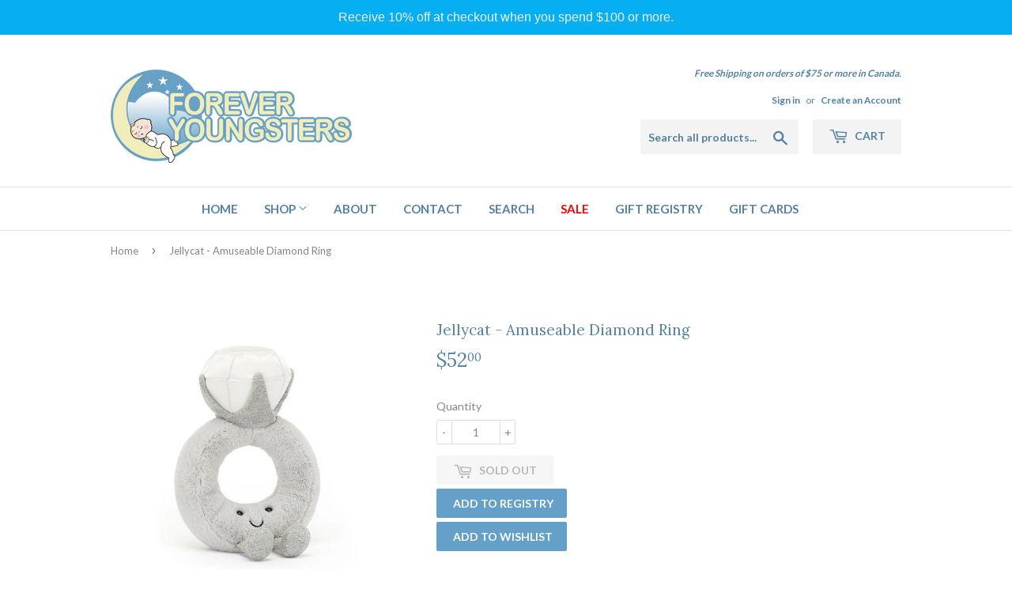

--- FILE ---
content_type: text/html; charset=utf-8
request_url: https://foreveryoungsters.ca/products/jellycat-amuseable-diamond-ring
body_size: 17046
content:
<!doctype html>
<!--[if lt IE 7]><html class="no-js lt-ie9 lt-ie8 lt-ie7" lang="en"> <![endif]-->
<!--[if IE 7]><html class="no-js lt-ie9 lt-ie8" lang="en"> <![endif]-->
<!--[if IE 8]><html class="no-js lt-ie9" lang="en"> <![endif]-->
<!--[if IE 9 ]><html class="ie9 no-js"> <![endif]-->
<!--[if (gt IE 9)|!(IE)]><!--> <html class="no-touch no-js"> <!--<![endif]-->
<head>

  <!-- Basic page needs ================================================== -->
  <meta charset="utf-8">
  <meta http-equiv="X-UA-Compatible" content="IE=edge,chrome=1">

  
  <link rel="shortcut icon" href="//foreveryoungsters.ca/cdn/shop/files/favicon_32x32.jpg?v=1613508293" type="image/png" />
  

  <!-- Title and description ================================================== -->
  <title>
  Jellycat - Amuseable Diamond Ring &ndash; Forever Youngsters
  </title>


  
    <meta name="description" content="With a satin soft diamond set in glitter jersey on a ring of velvet soft silver fur, Amuseable Diamond Ring is a solitaire ready to make a statement. SAFETY &amp;amp; CARE This item is not a toy. Complies with the European Directive for this product group. Recommended for 3 years + due to long strap. Hand wash only; do not">
  

  <!-- Product meta ================================================== -->
  
<meta property="og:site_name" content="Forever Youngsters">
<meta property="og:url" content="https://foreveryoungsters.ca/products/jellycat-amuseable-diamond-ring">
<meta property="og:title" content="Jellycat - Amuseable Diamond Ring">
<meta property="og:type" content="product">
<meta property="og:description" content="With a satin soft diamond set in glitter jersey on a ring of velvet soft silver fur, Amuseable Diamond Ring is a solitaire ready to make a statement. SAFETY &amp;amp; CARE This item is not a toy. Complies with the European Directive for this product group. Recommended for 3 years + due to long strap. Hand wash only; do not"><meta property="og:price:amount" content="52.00">
  <meta property="og:price:currency" content="CAD"><meta property="og:image" content="http://foreveryoungsters.ca/cdn/shop/files/image_dc89ed84-d993-43b9-a5c4-6ac47424424a_1024x1024.jpg?v=1685756754"><meta property="og:image" content="http://foreveryoungsters.ca/cdn/shop/files/image_169819e0-e7a6-456b-88b2-ff8a312b1e51_1024x1024.webp?v=1685756754"><meta property="og:image" content="http://foreveryoungsters.ca/cdn/shop/files/image_6563697d-923f-46aa-8d9a-1e7670b059ea_1024x1024.webp?v=1685756754">
<meta property="og:image:secure_url" content="https://foreveryoungsters.ca/cdn/shop/files/image_dc89ed84-d993-43b9-a5c4-6ac47424424a_1024x1024.jpg?v=1685756754"><meta property="og:image:secure_url" content="https://foreveryoungsters.ca/cdn/shop/files/image_169819e0-e7a6-456b-88b2-ff8a312b1e51_1024x1024.webp?v=1685756754"><meta property="og:image:secure_url" content="https://foreveryoungsters.ca/cdn/shop/files/image_6563697d-923f-46aa-8d9a-1e7670b059ea_1024x1024.webp?v=1685756754">



  <meta name="twitter:card" content="summary_large_image">
  <meta name="twitter:image" content="https://foreveryoungsters.ca/cdn/shop/files/image_dc89ed84-d993-43b9-a5c4-6ac47424424a_1024x1024.jpg?v=1685756754">
  <meta name="twitter:image:width" content="480">
  <meta name="twitter:image:height" content="480">

<meta name="twitter:title" content="Jellycat - Amuseable Diamond Ring">
<meta name="twitter:description" content="With a satin soft diamond set in glitter jersey on a ring of velvet soft silver fur, Amuseable Diamond Ring is a solitaire ready to make a statement. SAFETY &amp;amp; CARE This item is not a toy. Complies with the European Directive for this product group. Recommended for 3 years + due to long strap. Hand wash only; do not">


  <!-- Helpers ================================================== -->
  <link rel="canonical" href="https://foreveryoungsters.ca/products/jellycat-amuseable-diamond-ring">
  <meta name="viewport" content="width=device-width,initial-scale=1">

  <!-- CSS ================================================== -->
  <link href="//foreveryoungsters.ca/cdn/shop/t/3/assets/theme.scss.css?v=155283247202442845531745698806" rel="stylesheet" type="text/css" media="all" />
  
  
  
  <link href="//fonts.googleapis.com/css?family=Lato:400,700" rel="stylesheet" type="text/css" media="all" />


  
    
    
    <link href="//fonts.googleapis.com/css?family=Lora:400" rel="stylesheet" type="text/css" media="all" />
  


  



  <!-- Header hook for plugins ================================================== -->
  <script>window.performance && window.performance.mark && window.performance.mark('shopify.content_for_header.start');</script><meta name="google-site-verification" content="6xrH_HzHGdz3-9y00bSRifYToHnraJ52ZNeYIoB2GZY">
<meta id="shopify-digital-wallet" name="shopify-digital-wallet" content="/18555155/digital_wallets/dialog">
<meta name="shopify-checkout-api-token" content="1626feba0515e0e16f176baae511d677">
<meta id="in-context-paypal-metadata" data-shop-id="18555155" data-venmo-supported="false" data-environment="production" data-locale="en_US" data-paypal-v4="true" data-currency="CAD">
<link rel="alternate" type="application/json+oembed" href="https://foreveryoungsters.ca/products/jellycat-amuseable-diamond-ring.oembed">
<script async="async" src="/checkouts/internal/preloads.js?locale=en-CA"></script>
<link rel="preconnect" href="https://shop.app" crossorigin="anonymous">
<script async="async" src="https://shop.app/checkouts/internal/preloads.js?locale=en-CA&shop_id=18555155" crossorigin="anonymous"></script>
<script id="apple-pay-shop-capabilities" type="application/json">{"shopId":18555155,"countryCode":"CA","currencyCode":"CAD","merchantCapabilities":["supports3DS"],"merchantId":"gid:\/\/shopify\/Shop\/18555155","merchantName":"Forever Youngsters","requiredBillingContactFields":["postalAddress","email","phone"],"requiredShippingContactFields":["postalAddress","email","phone"],"shippingType":"shipping","supportedNetworks":["visa","masterCard","amex","discover","interac","jcb"],"total":{"type":"pending","label":"Forever Youngsters","amount":"1.00"},"shopifyPaymentsEnabled":true,"supportsSubscriptions":true}</script>
<script id="shopify-features" type="application/json">{"accessToken":"1626feba0515e0e16f176baae511d677","betas":["rich-media-storefront-analytics"],"domain":"foreveryoungsters.ca","predictiveSearch":true,"shopId":18555155,"locale":"en"}</script>
<script>var Shopify = Shopify || {};
Shopify.shop = "foreveryoungsters.myshopify.com";
Shopify.locale = "en";
Shopify.currency = {"active":"CAD","rate":"1.0"};
Shopify.country = "CA";
Shopify.theme = {"name":"supply","id":172571917,"schema_name":"Supply","schema_version":"2.0.5","theme_store_id":679,"role":"main"};
Shopify.theme.handle = "null";
Shopify.theme.style = {"id":null,"handle":null};
Shopify.cdnHost = "foreveryoungsters.ca/cdn";
Shopify.routes = Shopify.routes || {};
Shopify.routes.root = "/";</script>
<script type="module">!function(o){(o.Shopify=o.Shopify||{}).modules=!0}(window);</script>
<script>!function(o){function n(){var o=[];function n(){o.push(Array.prototype.slice.apply(arguments))}return n.q=o,n}var t=o.Shopify=o.Shopify||{};t.loadFeatures=n(),t.autoloadFeatures=n()}(window);</script>
<script>
  window.ShopifyPay = window.ShopifyPay || {};
  window.ShopifyPay.apiHost = "shop.app\/pay";
  window.ShopifyPay.redirectState = null;
</script>
<script id="shop-js-analytics" type="application/json">{"pageType":"product"}</script>
<script defer="defer" async type="module" src="//foreveryoungsters.ca/cdn/shopifycloud/shop-js/modules/v2/client.init-shop-cart-sync_BN7fPSNr.en.esm.js"></script>
<script defer="defer" async type="module" src="//foreveryoungsters.ca/cdn/shopifycloud/shop-js/modules/v2/chunk.common_Cbph3Kss.esm.js"></script>
<script defer="defer" async type="module" src="//foreveryoungsters.ca/cdn/shopifycloud/shop-js/modules/v2/chunk.modal_DKumMAJ1.esm.js"></script>
<script type="module">
  await import("//foreveryoungsters.ca/cdn/shopifycloud/shop-js/modules/v2/client.init-shop-cart-sync_BN7fPSNr.en.esm.js");
await import("//foreveryoungsters.ca/cdn/shopifycloud/shop-js/modules/v2/chunk.common_Cbph3Kss.esm.js");
await import("//foreveryoungsters.ca/cdn/shopifycloud/shop-js/modules/v2/chunk.modal_DKumMAJ1.esm.js");

  window.Shopify.SignInWithShop?.initShopCartSync?.({"fedCMEnabled":true,"windoidEnabled":true});

</script>
<script>
  window.Shopify = window.Shopify || {};
  if (!window.Shopify.featureAssets) window.Shopify.featureAssets = {};
  window.Shopify.featureAssets['shop-js'] = {"shop-cart-sync":["modules/v2/client.shop-cart-sync_CJVUk8Jm.en.esm.js","modules/v2/chunk.common_Cbph3Kss.esm.js","modules/v2/chunk.modal_DKumMAJ1.esm.js"],"init-fed-cm":["modules/v2/client.init-fed-cm_7Fvt41F4.en.esm.js","modules/v2/chunk.common_Cbph3Kss.esm.js","modules/v2/chunk.modal_DKumMAJ1.esm.js"],"init-shop-email-lookup-coordinator":["modules/v2/client.init-shop-email-lookup-coordinator_Cc088_bR.en.esm.js","modules/v2/chunk.common_Cbph3Kss.esm.js","modules/v2/chunk.modal_DKumMAJ1.esm.js"],"init-windoid":["modules/v2/client.init-windoid_hPopwJRj.en.esm.js","modules/v2/chunk.common_Cbph3Kss.esm.js","modules/v2/chunk.modal_DKumMAJ1.esm.js"],"shop-button":["modules/v2/client.shop-button_B0jaPSNF.en.esm.js","modules/v2/chunk.common_Cbph3Kss.esm.js","modules/v2/chunk.modal_DKumMAJ1.esm.js"],"shop-cash-offers":["modules/v2/client.shop-cash-offers_DPIskqss.en.esm.js","modules/v2/chunk.common_Cbph3Kss.esm.js","modules/v2/chunk.modal_DKumMAJ1.esm.js"],"shop-toast-manager":["modules/v2/client.shop-toast-manager_CK7RT69O.en.esm.js","modules/v2/chunk.common_Cbph3Kss.esm.js","modules/v2/chunk.modal_DKumMAJ1.esm.js"],"init-shop-cart-sync":["modules/v2/client.init-shop-cart-sync_BN7fPSNr.en.esm.js","modules/v2/chunk.common_Cbph3Kss.esm.js","modules/v2/chunk.modal_DKumMAJ1.esm.js"],"init-customer-accounts-sign-up":["modules/v2/client.init-customer-accounts-sign-up_CfPf4CXf.en.esm.js","modules/v2/client.shop-login-button_DeIztwXF.en.esm.js","modules/v2/chunk.common_Cbph3Kss.esm.js","modules/v2/chunk.modal_DKumMAJ1.esm.js"],"pay-button":["modules/v2/client.pay-button_CgIwFSYN.en.esm.js","modules/v2/chunk.common_Cbph3Kss.esm.js","modules/v2/chunk.modal_DKumMAJ1.esm.js"],"init-customer-accounts":["modules/v2/client.init-customer-accounts_DQ3x16JI.en.esm.js","modules/v2/client.shop-login-button_DeIztwXF.en.esm.js","modules/v2/chunk.common_Cbph3Kss.esm.js","modules/v2/chunk.modal_DKumMAJ1.esm.js"],"avatar":["modules/v2/client.avatar_BTnouDA3.en.esm.js"],"init-shop-for-new-customer-accounts":["modules/v2/client.init-shop-for-new-customer-accounts_CsZy_esa.en.esm.js","modules/v2/client.shop-login-button_DeIztwXF.en.esm.js","modules/v2/chunk.common_Cbph3Kss.esm.js","modules/v2/chunk.modal_DKumMAJ1.esm.js"],"shop-follow-button":["modules/v2/client.shop-follow-button_BRMJjgGd.en.esm.js","modules/v2/chunk.common_Cbph3Kss.esm.js","modules/v2/chunk.modal_DKumMAJ1.esm.js"],"checkout-modal":["modules/v2/client.checkout-modal_B9Drz_yf.en.esm.js","modules/v2/chunk.common_Cbph3Kss.esm.js","modules/v2/chunk.modal_DKumMAJ1.esm.js"],"shop-login-button":["modules/v2/client.shop-login-button_DeIztwXF.en.esm.js","modules/v2/chunk.common_Cbph3Kss.esm.js","modules/v2/chunk.modal_DKumMAJ1.esm.js"],"lead-capture":["modules/v2/client.lead-capture_DXYzFM3R.en.esm.js","modules/v2/chunk.common_Cbph3Kss.esm.js","modules/v2/chunk.modal_DKumMAJ1.esm.js"],"shop-login":["modules/v2/client.shop-login_CA5pJqmO.en.esm.js","modules/v2/chunk.common_Cbph3Kss.esm.js","modules/v2/chunk.modal_DKumMAJ1.esm.js"],"payment-terms":["modules/v2/client.payment-terms_BxzfvcZJ.en.esm.js","modules/v2/chunk.common_Cbph3Kss.esm.js","modules/v2/chunk.modal_DKumMAJ1.esm.js"]};
</script>
<script>(function() {
  var isLoaded = false;
  function asyncLoad() {
    if (isLoaded) return;
    isLoaded = true;
    var urls = ["https:\/\/a.mailmunch.co\/widgets\/site-716202-62a3f9ea1580182d38dddb8ecb58b66918976376.js?shop=foreveryoungsters.myshopify.com","https:\/\/cdn.hextom.com\/js\/quickannouncementbar.js?shop=foreveryoungsters.myshopify.com"];
    for (var i = 0; i < urls.length; i++) {
      var s = document.createElement('script');
      s.type = 'text/javascript';
      s.async = true;
      s.src = urls[i];
      var x = document.getElementsByTagName('script')[0];
      x.parentNode.insertBefore(s, x);
    }
  };
  if(window.attachEvent) {
    window.attachEvent('onload', asyncLoad);
  } else {
    window.addEventListener('load', asyncLoad, false);
  }
})();</script>
<script id="__st">var __st={"a":18555155,"offset":-18000,"reqid":"7cfaccea-e303-428d-9a5e-c4c045a2f7f4-1769828780","pageurl":"foreveryoungsters.ca\/products\/jellycat-amuseable-diamond-ring","u":"e55f176ac45f","p":"product","rtyp":"product","rid":8032424952051};</script>
<script>window.ShopifyPaypalV4VisibilityTracking = true;</script>
<script id="captcha-bootstrap">!function(){'use strict';const t='contact',e='account',n='new_comment',o=[[t,t],['blogs',n],['comments',n],[t,'customer']],c=[[e,'customer_login'],[e,'guest_login'],[e,'recover_customer_password'],[e,'create_customer']],r=t=>t.map((([t,e])=>`form[action*='/${t}']:not([data-nocaptcha='true']) input[name='form_type'][value='${e}']`)).join(','),a=t=>()=>t?[...document.querySelectorAll(t)].map((t=>t.form)):[];function s(){const t=[...o],e=r(t);return a(e)}const i='password',u='form_key',d=['recaptcha-v3-token','g-recaptcha-response','h-captcha-response',i],f=()=>{try{return window.sessionStorage}catch{return}},m='__shopify_v',_=t=>t.elements[u];function p(t,e,n=!1){try{const o=window.sessionStorage,c=JSON.parse(o.getItem(e)),{data:r}=function(t){const{data:e,action:n}=t;return t[m]||n?{data:e,action:n}:{data:t,action:n}}(c);for(const[e,n]of Object.entries(r))t.elements[e]&&(t.elements[e].value=n);n&&o.removeItem(e)}catch(o){console.error('form repopulation failed',{error:o})}}const l='form_type',E='cptcha';function T(t){t.dataset[E]=!0}const w=window,h=w.document,L='Shopify',v='ce_forms',y='captcha';let A=!1;((t,e)=>{const n=(g='f06e6c50-85a8-45c8-87d0-21a2b65856fe',I='https://cdn.shopify.com/shopifycloud/storefront-forms-hcaptcha/ce_storefront_forms_captcha_hcaptcha.v1.5.2.iife.js',D={infoText:'Protected by hCaptcha',privacyText:'Privacy',termsText:'Terms'},(t,e,n)=>{const o=w[L][v],c=o.bindForm;if(c)return c(t,g,e,D).then(n);var r;o.q.push([[t,g,e,D],n]),r=I,A||(h.body.append(Object.assign(h.createElement('script'),{id:'captcha-provider',async:!0,src:r})),A=!0)});var g,I,D;w[L]=w[L]||{},w[L][v]=w[L][v]||{},w[L][v].q=[],w[L][y]=w[L][y]||{},w[L][y].protect=function(t,e){n(t,void 0,e),T(t)},Object.freeze(w[L][y]),function(t,e,n,w,h,L){const[v,y,A,g]=function(t,e,n){const i=e?o:[],u=t?c:[],d=[...i,...u],f=r(d),m=r(i),_=r(d.filter((([t,e])=>n.includes(e))));return[a(f),a(m),a(_),s()]}(w,h,L),I=t=>{const e=t.target;return e instanceof HTMLFormElement?e:e&&e.form},D=t=>v().includes(t);t.addEventListener('submit',(t=>{const e=I(t);if(!e)return;const n=D(e)&&!e.dataset.hcaptchaBound&&!e.dataset.recaptchaBound,o=_(e),c=g().includes(e)&&(!o||!o.value);(n||c)&&t.preventDefault(),c&&!n&&(function(t){try{if(!f())return;!function(t){const e=f();if(!e)return;const n=_(t);if(!n)return;const o=n.value;o&&e.removeItem(o)}(t);const e=Array.from(Array(32),(()=>Math.random().toString(36)[2])).join('');!function(t,e){_(t)||t.append(Object.assign(document.createElement('input'),{type:'hidden',name:u})),t.elements[u].value=e}(t,e),function(t,e){const n=f();if(!n)return;const o=[...t.querySelectorAll(`input[type='${i}']`)].map((({name:t})=>t)),c=[...d,...o],r={};for(const[a,s]of new FormData(t).entries())c.includes(a)||(r[a]=s);n.setItem(e,JSON.stringify({[m]:1,action:t.action,data:r}))}(t,e)}catch(e){console.error('failed to persist form',e)}}(e),e.submit())}));const S=(t,e)=>{t&&!t.dataset[E]&&(n(t,e.some((e=>e===t))),T(t))};for(const o of['focusin','change'])t.addEventListener(o,(t=>{const e=I(t);D(e)&&S(e,y())}));const B=e.get('form_key'),M=e.get(l),P=B&&M;t.addEventListener('DOMContentLoaded',(()=>{const t=y();if(P)for(const e of t)e.elements[l].value===M&&p(e,B);[...new Set([...A(),...v().filter((t=>'true'===t.dataset.shopifyCaptcha))])].forEach((e=>S(e,t)))}))}(h,new URLSearchParams(w.location.search),n,t,e,['guest_login'])})(!0,!0)}();</script>
<script integrity="sha256-4kQ18oKyAcykRKYeNunJcIwy7WH5gtpwJnB7kiuLZ1E=" data-source-attribution="shopify.loadfeatures" defer="defer" src="//foreveryoungsters.ca/cdn/shopifycloud/storefront/assets/storefront/load_feature-a0a9edcb.js" crossorigin="anonymous"></script>
<script crossorigin="anonymous" defer="defer" src="//foreveryoungsters.ca/cdn/shopifycloud/storefront/assets/shopify_pay/storefront-65b4c6d7.js?v=20250812"></script>
<script data-source-attribution="shopify.dynamic_checkout.dynamic.init">var Shopify=Shopify||{};Shopify.PaymentButton=Shopify.PaymentButton||{isStorefrontPortableWallets:!0,init:function(){window.Shopify.PaymentButton.init=function(){};var t=document.createElement("script");t.src="https://foreveryoungsters.ca/cdn/shopifycloud/portable-wallets/latest/portable-wallets.en.js",t.type="module",document.head.appendChild(t)}};
</script>
<script data-source-attribution="shopify.dynamic_checkout.buyer_consent">
  function portableWalletsHideBuyerConsent(e){var t=document.getElementById("shopify-buyer-consent"),n=document.getElementById("shopify-subscription-policy-button");t&&n&&(t.classList.add("hidden"),t.setAttribute("aria-hidden","true"),n.removeEventListener("click",e))}function portableWalletsShowBuyerConsent(e){var t=document.getElementById("shopify-buyer-consent"),n=document.getElementById("shopify-subscription-policy-button");t&&n&&(t.classList.remove("hidden"),t.removeAttribute("aria-hidden"),n.addEventListener("click",e))}window.Shopify?.PaymentButton&&(window.Shopify.PaymentButton.hideBuyerConsent=portableWalletsHideBuyerConsent,window.Shopify.PaymentButton.showBuyerConsent=portableWalletsShowBuyerConsent);
</script>
<script data-source-attribution="shopify.dynamic_checkout.cart.bootstrap">document.addEventListener("DOMContentLoaded",(function(){function t(){return document.querySelector("shopify-accelerated-checkout-cart, shopify-accelerated-checkout")}if(t())Shopify.PaymentButton.init();else{new MutationObserver((function(e,n){t()&&(Shopify.PaymentButton.init(),n.disconnect())})).observe(document.body,{childList:!0,subtree:!0})}}));
</script>
<link id="shopify-accelerated-checkout-styles" rel="stylesheet" media="screen" href="https://foreveryoungsters.ca/cdn/shopifycloud/portable-wallets/latest/accelerated-checkout-backwards-compat.css" crossorigin="anonymous">
<style id="shopify-accelerated-checkout-cart">
        #shopify-buyer-consent {
  margin-top: 1em;
  display: inline-block;
  width: 100%;
}

#shopify-buyer-consent.hidden {
  display: none;
}

#shopify-subscription-policy-button {
  background: none;
  border: none;
  padding: 0;
  text-decoration: underline;
  font-size: inherit;
  cursor: pointer;
}

#shopify-subscription-policy-button::before {
  box-shadow: none;
}

      </style>

<script>window.performance && window.performance.mark && window.performance.mark('shopify.content_for_header.end');</script>

  

<!--[if lt IE 9]>
<script src="//cdnjs.cloudflare.com/ajax/libs/html5shiv/3.7.2/html5shiv.min.js" type="text/javascript"></script>
<script src="//foreveryoungsters.ca/cdn/shop/t/3/assets/respond.min.js?v=903" type="text/javascript"></script>
<link href="//foreveryoungsters.ca/cdn/shop/t/3/assets/respond-proxy.html" id="respond-proxy" rel="respond-proxy" />
<link href="//foreveryoungsters.ca/search?q=751c3c79591d812151b346c8de0f03b7" id="respond-redirect" rel="respond-redirect" />
<script src="//foreveryoungsters.ca/search?q=751c3c79591d812151b346c8de0f03b7" type="text/javascript"></script>
<![endif]-->
<!--[if (lte IE 9) ]><script src="//foreveryoungsters.ca/cdn/shop/t/3/assets/match-media.min.js?v=903" type="text/javascript"></script><![endif]-->


  
  

  <script src="//ajax.googleapis.com/ajax/libs/jquery/1.11.0/jquery.min.js" type="text/javascript"></script>


  <!--[if (gt IE 9)|!(IE)]><!--><script src="//foreveryoungsters.ca/cdn/shop/t/3/assets/vendor.js?v=77006336269012142731491509769" defer="defer"></script><!--<![endif]-->
  <!--[if lte IE 9]><script src="//foreveryoungsters.ca/cdn/shop/t/3/assets/vendor.js?v=77006336269012142731491509769"></script><![endif]-->

  <!--[if (gt IE 9)|!(IE)]><!--><script src="//foreveryoungsters.ca/cdn/shop/t/3/assets/theme.js?v=4407056546981983751491509771" defer="defer"></script><!--<![endif]-->
  <!--[if lte IE 9]><script src="//foreveryoungsters.ca/cdn/shop/t/3/assets/theme.js?v=4407056546981983751491509771"></script><![endif]-->


<link href="https://monorail-edge.shopifysvc.com" rel="dns-prefetch">
<script>(function(){if ("sendBeacon" in navigator && "performance" in window) {try {var session_token_from_headers = performance.getEntriesByType('navigation')[0].serverTiming.find(x => x.name == '_s').description;} catch {var session_token_from_headers = undefined;}var session_cookie_matches = document.cookie.match(/_shopify_s=([^;]*)/);var session_token_from_cookie = session_cookie_matches && session_cookie_matches.length === 2 ? session_cookie_matches[1] : "";var session_token = session_token_from_headers || session_token_from_cookie || "";function handle_abandonment_event(e) {var entries = performance.getEntries().filter(function(entry) {return /monorail-edge.shopifysvc.com/.test(entry.name);});if (!window.abandonment_tracked && entries.length === 0) {window.abandonment_tracked = true;var currentMs = Date.now();var navigation_start = performance.timing.navigationStart;var payload = {shop_id: 18555155,url: window.location.href,navigation_start,duration: currentMs - navigation_start,session_token,page_type: "product"};window.navigator.sendBeacon("https://monorail-edge.shopifysvc.com/v1/produce", JSON.stringify({schema_id: "online_store_buyer_site_abandonment/1.1",payload: payload,metadata: {event_created_at_ms: currentMs,event_sent_at_ms: currentMs}}));}}window.addEventListener('pagehide', handle_abandonment_event);}}());</script>
<script id="web-pixels-manager-setup">(function e(e,d,r,n,o){if(void 0===o&&(o={}),!Boolean(null===(a=null===(i=window.Shopify)||void 0===i?void 0:i.analytics)||void 0===a?void 0:a.replayQueue)){var i,a;window.Shopify=window.Shopify||{};var t=window.Shopify;t.analytics=t.analytics||{};var s=t.analytics;s.replayQueue=[],s.publish=function(e,d,r){return s.replayQueue.push([e,d,r]),!0};try{self.performance.mark("wpm:start")}catch(e){}var l=function(){var e={modern:/Edge?\/(1{2}[4-9]|1[2-9]\d|[2-9]\d{2}|\d{4,})\.\d+(\.\d+|)|Firefox\/(1{2}[4-9]|1[2-9]\d|[2-9]\d{2}|\d{4,})\.\d+(\.\d+|)|Chrom(ium|e)\/(9{2}|\d{3,})\.\d+(\.\d+|)|(Maci|X1{2}).+ Version\/(15\.\d+|(1[6-9]|[2-9]\d|\d{3,})\.\d+)([,.]\d+|)( \(\w+\)|)( Mobile\/\w+|) Safari\/|Chrome.+OPR\/(9{2}|\d{3,})\.\d+\.\d+|(CPU[ +]OS|iPhone[ +]OS|CPU[ +]iPhone|CPU IPhone OS|CPU iPad OS)[ +]+(15[._]\d+|(1[6-9]|[2-9]\d|\d{3,})[._]\d+)([._]\d+|)|Android:?[ /-](13[3-9]|1[4-9]\d|[2-9]\d{2}|\d{4,})(\.\d+|)(\.\d+|)|Android.+Firefox\/(13[5-9]|1[4-9]\d|[2-9]\d{2}|\d{4,})\.\d+(\.\d+|)|Android.+Chrom(ium|e)\/(13[3-9]|1[4-9]\d|[2-9]\d{2}|\d{4,})\.\d+(\.\d+|)|SamsungBrowser\/([2-9]\d|\d{3,})\.\d+/,legacy:/Edge?\/(1[6-9]|[2-9]\d|\d{3,})\.\d+(\.\d+|)|Firefox\/(5[4-9]|[6-9]\d|\d{3,})\.\d+(\.\d+|)|Chrom(ium|e)\/(5[1-9]|[6-9]\d|\d{3,})\.\d+(\.\d+|)([\d.]+$|.*Safari\/(?![\d.]+ Edge\/[\d.]+$))|(Maci|X1{2}).+ Version\/(10\.\d+|(1[1-9]|[2-9]\d|\d{3,})\.\d+)([,.]\d+|)( \(\w+\)|)( Mobile\/\w+|) Safari\/|Chrome.+OPR\/(3[89]|[4-9]\d|\d{3,})\.\d+\.\d+|(CPU[ +]OS|iPhone[ +]OS|CPU[ +]iPhone|CPU IPhone OS|CPU iPad OS)[ +]+(10[._]\d+|(1[1-9]|[2-9]\d|\d{3,})[._]\d+)([._]\d+|)|Android:?[ /-](13[3-9]|1[4-9]\d|[2-9]\d{2}|\d{4,})(\.\d+|)(\.\d+|)|Mobile Safari.+OPR\/([89]\d|\d{3,})\.\d+\.\d+|Android.+Firefox\/(13[5-9]|1[4-9]\d|[2-9]\d{2}|\d{4,})\.\d+(\.\d+|)|Android.+Chrom(ium|e)\/(13[3-9]|1[4-9]\d|[2-9]\d{2}|\d{4,})\.\d+(\.\d+|)|Android.+(UC? ?Browser|UCWEB|U3)[ /]?(15\.([5-9]|\d{2,})|(1[6-9]|[2-9]\d|\d{3,})\.\d+)\.\d+|SamsungBrowser\/(5\.\d+|([6-9]|\d{2,})\.\d+)|Android.+MQ{2}Browser\/(14(\.(9|\d{2,})|)|(1[5-9]|[2-9]\d|\d{3,})(\.\d+|))(\.\d+|)|K[Aa][Ii]OS\/(3\.\d+|([4-9]|\d{2,})\.\d+)(\.\d+|)/},d=e.modern,r=e.legacy,n=navigator.userAgent;return n.match(d)?"modern":n.match(r)?"legacy":"unknown"}(),u="modern"===l?"modern":"legacy",c=(null!=n?n:{modern:"",legacy:""})[u],f=function(e){return[e.baseUrl,"/wpm","/b",e.hashVersion,"modern"===e.buildTarget?"m":"l",".js"].join("")}({baseUrl:d,hashVersion:r,buildTarget:u}),m=function(e){var d=e.version,r=e.bundleTarget,n=e.surface,o=e.pageUrl,i=e.monorailEndpoint;return{emit:function(e){var a=e.status,t=e.errorMsg,s=(new Date).getTime(),l=JSON.stringify({metadata:{event_sent_at_ms:s},events:[{schema_id:"web_pixels_manager_load/3.1",payload:{version:d,bundle_target:r,page_url:o,status:a,surface:n,error_msg:t},metadata:{event_created_at_ms:s}}]});if(!i)return console&&console.warn&&console.warn("[Web Pixels Manager] No Monorail endpoint provided, skipping logging."),!1;try{return self.navigator.sendBeacon.bind(self.navigator)(i,l)}catch(e){}var u=new XMLHttpRequest;try{return u.open("POST",i,!0),u.setRequestHeader("Content-Type","text/plain"),u.send(l),!0}catch(e){return console&&console.warn&&console.warn("[Web Pixels Manager] Got an unhandled error while logging to Monorail."),!1}}}}({version:r,bundleTarget:l,surface:e.surface,pageUrl:self.location.href,monorailEndpoint:e.monorailEndpoint});try{o.browserTarget=l,function(e){var d=e.src,r=e.async,n=void 0===r||r,o=e.onload,i=e.onerror,a=e.sri,t=e.scriptDataAttributes,s=void 0===t?{}:t,l=document.createElement("script"),u=document.querySelector("head"),c=document.querySelector("body");if(l.async=n,l.src=d,a&&(l.integrity=a,l.crossOrigin="anonymous"),s)for(var f in s)if(Object.prototype.hasOwnProperty.call(s,f))try{l.dataset[f]=s[f]}catch(e){}if(o&&l.addEventListener("load",o),i&&l.addEventListener("error",i),u)u.appendChild(l);else{if(!c)throw new Error("Did not find a head or body element to append the script");c.appendChild(l)}}({src:f,async:!0,onload:function(){if(!function(){var e,d;return Boolean(null===(d=null===(e=window.Shopify)||void 0===e?void 0:e.analytics)||void 0===d?void 0:d.initialized)}()){var d=window.webPixelsManager.init(e)||void 0;if(d){var r=window.Shopify.analytics;r.replayQueue.forEach((function(e){var r=e[0],n=e[1],o=e[2];d.publishCustomEvent(r,n,o)})),r.replayQueue=[],r.publish=d.publishCustomEvent,r.visitor=d.visitor,r.initialized=!0}}},onerror:function(){return m.emit({status:"failed",errorMsg:"".concat(f," has failed to load")})},sri:function(e){var d=/^sha384-[A-Za-z0-9+/=]+$/;return"string"==typeof e&&d.test(e)}(c)?c:"",scriptDataAttributes:o}),m.emit({status:"loading"})}catch(e){m.emit({status:"failed",errorMsg:(null==e?void 0:e.message)||"Unknown error"})}}})({shopId: 18555155,storefrontBaseUrl: "https://foreveryoungsters.ca",extensionsBaseUrl: "https://extensions.shopifycdn.com/cdn/shopifycloud/web-pixels-manager",monorailEndpoint: "https://monorail-edge.shopifysvc.com/unstable/produce_batch",surface: "storefront-renderer",enabledBetaFlags: ["2dca8a86"],webPixelsConfigList: [{"id":"1780187379","configuration":"{\"endpoint\":\"https:\\\/\\\/api.parcelpanel.com\",\"debugMode\":\"false\"}","eventPayloadVersion":"v1","runtimeContext":"STRICT","scriptVersion":"f2b9a7bfa08fd9028733e48bf62dd9f1","type":"APP","apiClientId":2681387,"privacyPurposes":["ANALYTICS"],"dataSharingAdjustments":{"protectedCustomerApprovalScopes":["read_customer_address","read_customer_email","read_customer_name","read_customer_personal_data","read_customer_phone"]}},{"id":"578453747","configuration":"{\"config\":\"{\\\"pixel_id\\\":\\\"AW-631052229\\\",\\\"target_country\\\":\\\"CA\\\",\\\"gtag_events\\\":[{\\\"type\\\":\\\"page_view\\\",\\\"action_label\\\":\\\"AW-631052229\\\/F6q7CKyM89ABEMWv9KwC\\\"},{\\\"type\\\":\\\"purchase\\\",\\\"action_label\\\":\\\"AW-631052229\\\/mNVSCK-M89ABEMWv9KwC\\\"},{\\\"type\\\":\\\"view_item\\\",\\\"action_label\\\":\\\"AW-631052229\\\/zcFKCKqN89ABEMWv9KwC\\\"},{\\\"type\\\":\\\"add_to_cart\\\",\\\"action_label\\\":\\\"AW-631052229\\\/kMJqCK2N89ABEMWv9KwC\\\"},{\\\"type\\\":\\\"begin_checkout\\\",\\\"action_label\\\":\\\"AW-631052229\\\/ONS8CLCN89ABEMWv9KwC\\\"},{\\\"type\\\":\\\"search\\\",\\\"action_label\\\":\\\"AW-631052229\\\/cMDoCLON89ABEMWv9KwC\\\"},{\\\"type\\\":\\\"add_payment_info\\\",\\\"action_label\\\":\\\"AW-631052229\\\/WMRFCLaN89ABEMWv9KwC\\\"}],\\\"enable_monitoring_mode\\\":false}\"}","eventPayloadVersion":"v1","runtimeContext":"OPEN","scriptVersion":"b2a88bafab3e21179ed38636efcd8a93","type":"APP","apiClientId":1780363,"privacyPurposes":[],"dataSharingAdjustments":{"protectedCustomerApprovalScopes":["read_customer_address","read_customer_email","read_customer_name","read_customer_personal_data","read_customer_phone"]}},{"id":"109215987","configuration":"{\"tagID\":\"2614085611805\"}","eventPayloadVersion":"v1","runtimeContext":"STRICT","scriptVersion":"18031546ee651571ed29edbe71a3550b","type":"APP","apiClientId":3009811,"privacyPurposes":["ANALYTICS","MARKETING","SALE_OF_DATA"],"dataSharingAdjustments":{"protectedCustomerApprovalScopes":["read_customer_address","read_customer_email","read_customer_name","read_customer_personal_data","read_customer_phone"]}},{"id":"shopify-app-pixel","configuration":"{}","eventPayloadVersion":"v1","runtimeContext":"STRICT","scriptVersion":"0450","apiClientId":"shopify-pixel","type":"APP","privacyPurposes":["ANALYTICS","MARKETING"]},{"id":"shopify-custom-pixel","eventPayloadVersion":"v1","runtimeContext":"LAX","scriptVersion":"0450","apiClientId":"shopify-pixel","type":"CUSTOM","privacyPurposes":["ANALYTICS","MARKETING"]}],isMerchantRequest: false,initData: {"shop":{"name":"Forever Youngsters","paymentSettings":{"currencyCode":"CAD"},"myshopifyDomain":"foreveryoungsters.myshopify.com","countryCode":"CA","storefrontUrl":"https:\/\/foreveryoungsters.ca"},"customer":null,"cart":null,"checkout":null,"productVariants":[{"price":{"amount":52.0,"currencyCode":"CAD"},"product":{"title":"Jellycat - Amuseable Diamond Ring","vendor":"Jellycat","id":"8032424952051","untranslatedTitle":"Jellycat - Amuseable Diamond Ring","url":"\/products\/jellycat-amuseable-diamond-ring","type":""},"id":"43794049237235","image":{"src":"\/\/foreveryoungsters.ca\/cdn\/shop\/files\/image_dc89ed84-d993-43b9-a5c4-6ac47424424a.jpg?v=1685756754"},"sku":null,"title":"Default Title","untranslatedTitle":"Default Title"}],"purchasingCompany":null},},"https://foreveryoungsters.ca/cdn","1d2a099fw23dfb22ep557258f5m7a2edbae",{"modern":"","legacy":""},{"shopId":"18555155","storefrontBaseUrl":"https:\/\/foreveryoungsters.ca","extensionBaseUrl":"https:\/\/extensions.shopifycdn.com\/cdn\/shopifycloud\/web-pixels-manager","surface":"storefront-renderer","enabledBetaFlags":"[\"2dca8a86\"]","isMerchantRequest":"false","hashVersion":"1d2a099fw23dfb22ep557258f5m7a2edbae","publish":"custom","events":"[[\"page_viewed\",{}],[\"product_viewed\",{\"productVariant\":{\"price\":{\"amount\":52.0,\"currencyCode\":\"CAD\"},\"product\":{\"title\":\"Jellycat - Amuseable Diamond Ring\",\"vendor\":\"Jellycat\",\"id\":\"8032424952051\",\"untranslatedTitle\":\"Jellycat - Amuseable Diamond Ring\",\"url\":\"\/products\/jellycat-amuseable-diamond-ring\",\"type\":\"\"},\"id\":\"43794049237235\",\"image\":{\"src\":\"\/\/foreveryoungsters.ca\/cdn\/shop\/files\/image_dc89ed84-d993-43b9-a5c4-6ac47424424a.jpg?v=1685756754\"},\"sku\":null,\"title\":\"Default Title\",\"untranslatedTitle\":\"Default Title\"}}]]"});</script><script>
  window.ShopifyAnalytics = window.ShopifyAnalytics || {};
  window.ShopifyAnalytics.meta = window.ShopifyAnalytics.meta || {};
  window.ShopifyAnalytics.meta.currency = 'CAD';
  var meta = {"product":{"id":8032424952051,"gid":"gid:\/\/shopify\/Product\/8032424952051","vendor":"Jellycat","type":"","handle":"jellycat-amuseable-diamond-ring","variants":[{"id":43794049237235,"price":5200,"name":"Jellycat - Amuseable Diamond Ring","public_title":null,"sku":null}],"remote":false},"page":{"pageType":"product","resourceType":"product","resourceId":8032424952051,"requestId":"7cfaccea-e303-428d-9a5e-c4c045a2f7f4-1769828780"}};
  for (var attr in meta) {
    window.ShopifyAnalytics.meta[attr] = meta[attr];
  }
</script>
<script class="analytics">
  (function () {
    var customDocumentWrite = function(content) {
      var jquery = null;

      if (window.jQuery) {
        jquery = window.jQuery;
      } else if (window.Checkout && window.Checkout.$) {
        jquery = window.Checkout.$;
      }

      if (jquery) {
        jquery('body').append(content);
      }
    };

    var hasLoggedConversion = function(token) {
      if (token) {
        return document.cookie.indexOf('loggedConversion=' + token) !== -1;
      }
      return false;
    }

    var setCookieIfConversion = function(token) {
      if (token) {
        var twoMonthsFromNow = new Date(Date.now());
        twoMonthsFromNow.setMonth(twoMonthsFromNow.getMonth() + 2);

        document.cookie = 'loggedConversion=' + token + '; expires=' + twoMonthsFromNow;
      }
    }

    var trekkie = window.ShopifyAnalytics.lib = window.trekkie = window.trekkie || [];
    if (trekkie.integrations) {
      return;
    }
    trekkie.methods = [
      'identify',
      'page',
      'ready',
      'track',
      'trackForm',
      'trackLink'
    ];
    trekkie.factory = function(method) {
      return function() {
        var args = Array.prototype.slice.call(arguments);
        args.unshift(method);
        trekkie.push(args);
        return trekkie;
      };
    };
    for (var i = 0; i < trekkie.methods.length; i++) {
      var key = trekkie.methods[i];
      trekkie[key] = trekkie.factory(key);
    }
    trekkie.load = function(config) {
      trekkie.config = config || {};
      trekkie.config.initialDocumentCookie = document.cookie;
      var first = document.getElementsByTagName('script')[0];
      var script = document.createElement('script');
      script.type = 'text/javascript';
      script.onerror = function(e) {
        var scriptFallback = document.createElement('script');
        scriptFallback.type = 'text/javascript';
        scriptFallback.onerror = function(error) {
                var Monorail = {
      produce: function produce(monorailDomain, schemaId, payload) {
        var currentMs = new Date().getTime();
        var event = {
          schema_id: schemaId,
          payload: payload,
          metadata: {
            event_created_at_ms: currentMs,
            event_sent_at_ms: currentMs
          }
        };
        return Monorail.sendRequest("https://" + monorailDomain + "/v1/produce", JSON.stringify(event));
      },
      sendRequest: function sendRequest(endpointUrl, payload) {
        // Try the sendBeacon API
        if (window && window.navigator && typeof window.navigator.sendBeacon === 'function' && typeof window.Blob === 'function' && !Monorail.isIos12()) {
          var blobData = new window.Blob([payload], {
            type: 'text/plain'
          });

          if (window.navigator.sendBeacon(endpointUrl, blobData)) {
            return true;
          } // sendBeacon was not successful

        } // XHR beacon

        var xhr = new XMLHttpRequest();

        try {
          xhr.open('POST', endpointUrl);
          xhr.setRequestHeader('Content-Type', 'text/plain');
          xhr.send(payload);
        } catch (e) {
          console.log(e);
        }

        return false;
      },
      isIos12: function isIos12() {
        return window.navigator.userAgent.lastIndexOf('iPhone; CPU iPhone OS 12_') !== -1 || window.navigator.userAgent.lastIndexOf('iPad; CPU OS 12_') !== -1;
      }
    };
    Monorail.produce('monorail-edge.shopifysvc.com',
      'trekkie_storefront_load_errors/1.1',
      {shop_id: 18555155,
      theme_id: 172571917,
      app_name: "storefront",
      context_url: window.location.href,
      source_url: "//foreveryoungsters.ca/cdn/s/trekkie.storefront.c59ea00e0474b293ae6629561379568a2d7c4bba.min.js"});

        };
        scriptFallback.async = true;
        scriptFallback.src = '//foreveryoungsters.ca/cdn/s/trekkie.storefront.c59ea00e0474b293ae6629561379568a2d7c4bba.min.js';
        first.parentNode.insertBefore(scriptFallback, first);
      };
      script.async = true;
      script.src = '//foreveryoungsters.ca/cdn/s/trekkie.storefront.c59ea00e0474b293ae6629561379568a2d7c4bba.min.js';
      first.parentNode.insertBefore(script, first);
    };
    trekkie.load(
      {"Trekkie":{"appName":"storefront","development":false,"defaultAttributes":{"shopId":18555155,"isMerchantRequest":null,"themeId":172571917,"themeCityHash":"10906184869237733482","contentLanguage":"en","currency":"CAD","eventMetadataId":"f4ebb439-0951-4376-a573-2122985d7f35"},"isServerSideCookieWritingEnabled":true,"monorailRegion":"shop_domain","enabledBetaFlags":["65f19447","b5387b81"]},"Session Attribution":{},"S2S":{"facebookCapiEnabled":false,"source":"trekkie-storefront-renderer","apiClientId":580111}}
    );

    var loaded = false;
    trekkie.ready(function() {
      if (loaded) return;
      loaded = true;

      window.ShopifyAnalytics.lib = window.trekkie;

      var originalDocumentWrite = document.write;
      document.write = customDocumentWrite;
      try { window.ShopifyAnalytics.merchantGoogleAnalytics.call(this); } catch(error) {};
      document.write = originalDocumentWrite;

      window.ShopifyAnalytics.lib.page(null,{"pageType":"product","resourceType":"product","resourceId":8032424952051,"requestId":"7cfaccea-e303-428d-9a5e-c4c045a2f7f4-1769828780","shopifyEmitted":true});

      var match = window.location.pathname.match(/checkouts\/(.+)\/(thank_you|post_purchase)/)
      var token = match? match[1]: undefined;
      if (!hasLoggedConversion(token)) {
        setCookieIfConversion(token);
        window.ShopifyAnalytics.lib.track("Viewed Product",{"currency":"CAD","variantId":43794049237235,"productId":8032424952051,"productGid":"gid:\/\/shopify\/Product\/8032424952051","name":"Jellycat - Amuseable Diamond Ring","price":"52.00","sku":null,"brand":"Jellycat","variant":null,"category":"","nonInteraction":true,"remote":false},undefined,undefined,{"shopifyEmitted":true});
      window.ShopifyAnalytics.lib.track("monorail:\/\/trekkie_storefront_viewed_product\/1.1",{"currency":"CAD","variantId":43794049237235,"productId":8032424952051,"productGid":"gid:\/\/shopify\/Product\/8032424952051","name":"Jellycat - Amuseable Diamond Ring","price":"52.00","sku":null,"brand":"Jellycat","variant":null,"category":"","nonInteraction":true,"remote":false,"referer":"https:\/\/foreveryoungsters.ca\/products\/jellycat-amuseable-diamond-ring"});
      }
    });


        var eventsListenerScript = document.createElement('script');
        eventsListenerScript.async = true;
        eventsListenerScript.src = "//foreveryoungsters.ca/cdn/shopifycloud/storefront/assets/shop_events_listener-3da45d37.js";
        document.getElementsByTagName('head')[0].appendChild(eventsListenerScript);

})();</script>
<script
  defer
  src="https://foreveryoungsters.ca/cdn/shopifycloud/perf-kit/shopify-perf-kit-3.1.0.min.js"
  data-application="storefront-renderer"
  data-shop-id="18555155"
  data-render-region="gcp-us-central1"
  data-page-type="product"
  data-theme-instance-id="172571917"
  data-theme-name="Supply"
  data-theme-version="2.0.5"
  data-monorail-region="shop_domain"
  data-resource-timing-sampling-rate="10"
  data-shs="true"
  data-shs-beacon="true"
  data-shs-export-with-fetch="true"
  data-shs-logs-sample-rate="1"
  data-shs-beacon-endpoint="https://foreveryoungsters.ca/api/collect"
></script>
</head>

<body id="jellycat-amuseable-diamond-ring" class="template-product" >

  <div id="shopify-section-header" class="shopify-section header-section"><header class="site-header" role="banner" data-section-id="header" data-section-type="header-section">
  <div class="wrapper">

    <div class="grid--full">
      <div class="grid-item large--one-half">
        
          <div class="h1 header-logo" itemscope itemtype="http://schema.org/Organization">
        
          
          
            <a href="/" itemprop="url">
              <img src="//foreveryoungsters.ca/cdn/shop/files/logo_305x.png?v=1613506205"
                   srcset="//foreveryoungsters.ca/cdn/shop/files/logo_305x.png?v=1613506205 1x, //foreveryoungsters.ca/cdn/shop/files/logo_305x@2x.png?v=1613506205 2x"
                   alt="Forever Youngsters"
                   itemprop="logo">
            </a>
          
        
          </div>
        
      </div>

      <div class="grid-item large--one-half text-center large--text-right">
        
          <div class="site-header--text-links">
            
              <div class="rte">
                <p><em><strong>Free Shipping on orders of $75 or more in Canada.   </strong></em></p><p></p>
            </div>
            

            
              <span class="site-header--meta-links medium-down--hide">
                
                  <a href="/account/login" id="customer_login_link">Sign in</a>
                  <span class="site-header--spacer">or</span>
                  <a href="/account/register" id="customer_register_link">Create an Account</a>
                
              </span>
            
          </div>

          <br class="medium-down--hide">
        

        <form action="/search" method="get" class="search-bar" role="search">
  <input type="hidden" name="type" value="product">

  <input type="search" name="q" value="" placeholder="Search all products..." aria-label="Search all products...">
  <button type="submit" class="search-bar--submit icon-fallback-text">
    <span class="icon icon-search" aria-hidden="true"></span>
    <span class="fallback-text">Search</span>
  </button>
</form>


        <a href="/cart" class="header-cart-btn cart-toggle">
          <span class="icon icon-cart"></span>
          Cart <span class="cart-count cart-badge--desktop hidden-count">0</span>
        </a>
      </div>
    </div>

  </div>
</header>

<nav class="nav-bar" role="navigation">
  <div class="wrapper">
    <form action="/search" method="get" class="search-bar" role="search">
  <input type="hidden" name="type" value="product">

  <input type="search" name="q" value="" placeholder="Search all products..." aria-label="Search all products...">
  <button type="submit" class="search-bar--submit icon-fallback-text">
    <span class="icon icon-search" aria-hidden="true"></span>
    <span class="fallback-text">Search</span>
  </button>
</form>

    <ul class="site-nav" id="accessibleNav">
  
  
    
    
      <li >
        <a href="/">Home</a>
      </li>
    
  
    
    
      <li class="site-nav--has-dropdown" aria-haspopup="true">
        <a href="/collections">
          Shop
          <span class="icon-fallback-text">
            <span class="icon icon-arrow-down" aria-hidden="true"></span>
          </span>
        </a>
        <ul class="site-nav--dropdown">
          
            <li ><a href="/collections/accessories">Accessories</a></li>
          
            <li ><a href="/collections/bath">Bath</a></li>
          
            <li ><a href="/collections/books">Books</a></li>
          
            <li ><a href="/collections/diapering">Diapering</a></li>
          
            <li ><a href="/collections/diaper-bags">Diaper Bags</a></li>
          
            <li ><a href="/collections/feeding">Feeding</a></li>
          
            <li ><a href="/collections/hair-bows">Hair Bows</a></li>
          
            <li ><a href="/collections/keepsakes">Keepsakes</a></li>
          
            <li ><a href="/collections/kids">Kids</a></li>
          
            <li ><a href="/collections/lunch-time">Lunch Time</a></li>
          
            <li ><a href="/collections/nursery">Nursery</a></li>
          
            <li ><a href="/collections/pacifiers">Pacifiers</a></li>
          
            <li ><a href="/collections/toys">Play</a></li>
          
            <li ><a href="/collections/safety">Safety</a></li>
          
            <li ><a href="/collections/shoes">Shoes</a></li>
          
            <li ><a href="/collections/skin-care">Skin Care</a></li>
          
            <li ><a href="/collections/swim-sun">Swim &amp; Sun</a></li>
          
            <li ><a href="/collections/teething">Teething and Oral Care</a></li>
          
            <li ><a href="/collections/travel">Travel</a></li>
          
            <li ><a href="/collections/brumate">BrüMate </a></li>
          
        </ul>
      </li>
    
  
    
    
      <li >
        <a href="/pages/about">About</a>
      </li>
    
  
    
    
      <li >
        <a href="/pages/contact">Contact</a>
      </li>
    
  
    
    
      <li >
        <a href="/search">Search</a>
      </li>
    
  
    
    
      <li >
        <a href="/collections/sale"><span style="color: red">Sale</style></a>
      </li>
    
  
    
    
      <li >
        <a href="/apps/giftregistry">Gift Registry </a>
      </li>
    
  
    
    
      <li >
        <a href="/products/gift-card">Gift Cards</a>
      </li>
    
  

  
    
      <li class="customer-navlink large--hide"><a href="/account/login" id="customer_login_link">Sign in</a></li>
      <li class="customer-navlink large--hide"><a href="/account/register" id="customer_register_link">Create an Account</a></li>
    
  
</ul>

  </div>
</nav>

<div id="mobileNavBar">
  <div class="display-table-cell">
    <a class="menu-toggle mobileNavBar-link"><span class="icon icon-hamburger"></span>Menu</a>
  </div>
  <div class="display-table-cell">
    <a href="/cart" class="cart-toggle mobileNavBar-link">
      <span class="icon icon-cart"></span>
      Cart <span class="cart-count hidden-count">0</span>
    </a>
  </div>
</div>


</div>

  <main class="wrapper main-content" role="main">

    

<div id="shopify-section-product-template" class="shopify-section product-template-section"><div id="ProductSection" data-section-id="product-template" data-section-type="product-template" data-zoom-toggle="zoom-in" data-zoom-enabled="false" data-related-enabled="" data-social-sharing="" data-show-compare-at-price="false" data-stock="true" data-incoming-transfer="false">





<nav class="breadcrumb" role="navigation" aria-label="breadcrumbs">
  <a href="/" title="Back to the frontpage">Home</a>

  

    
    <span class="divider" aria-hidden="true">&rsaquo;</span>
    <span class="breadcrumb--truncate">Jellycat - Amuseable Diamond Ring</span>

  
</nav>



<div class="grid" itemscope itemtype="http://schema.org/Product">
  <meta itemprop="url" content="https://foreveryoungsters.ca/products/jellycat-amuseable-diamond-ring">
  <meta itemprop="image" content="//foreveryoungsters.ca/cdn/shop/files/image_dc89ed84-d993-43b9-a5c4-6ac47424424a_grande.jpg?v=1685756754">

  <div class="grid-item large--two-fifths">
    <div class="grid">
      <div class="grid-item large--eleven-twelfths text-center">
        <div class="product-photo-container" id="productPhoto">
          
          <img id="productPhotoImg" src="//foreveryoungsters.ca/cdn/shop/files/image_dc89ed84-d993-43b9-a5c4-6ac47424424a_large.jpg?v=1685756754" alt="Jellycat - Amuseable Diamond Ring" >
        </div>
        
          <ul class="product-photo-thumbs grid-uniform" id="productThumbs-product-template">

            
              <li class="grid-item medium-down--one-quarter large--one-quarter">
                <a href="//foreveryoungsters.ca/cdn/shop/files/image_dc89ed84-d993-43b9-a5c4-6ac47424424a_large.jpg?v=1685756754" class="product-photo-thumb product-photo-thumb-product-template" data-image-id="39431279608051">
                  <img src="//foreveryoungsters.ca/cdn/shop/files/image_dc89ed84-d993-43b9-a5c4-6ac47424424a_compact.jpg?v=1685756754" alt="Jellycat - Amuseable Diamond Ring">
                </a>
              </li>
            
              <li class="grid-item medium-down--one-quarter large--one-quarter">
                <a href="//foreveryoungsters.ca/cdn/shop/files/image_169819e0-e7a6-456b-88b2-ff8a312b1e51_large.webp?v=1685756754" class="product-photo-thumb product-photo-thumb-product-template" data-image-id="39431279640819">
                  <img src="//foreveryoungsters.ca/cdn/shop/files/image_169819e0-e7a6-456b-88b2-ff8a312b1e51_compact.webp?v=1685756754" alt="Jellycat - Amuseable Diamond Ring">
                </a>
              </li>
            
              <li class="grid-item medium-down--one-quarter large--one-quarter">
                <a href="//foreveryoungsters.ca/cdn/shop/files/image_6563697d-923f-46aa-8d9a-1e7670b059ea_large.webp?v=1685756754" class="product-photo-thumb product-photo-thumb-product-template" data-image-id="39431279673587">
                  <img src="//foreveryoungsters.ca/cdn/shop/files/image_6563697d-923f-46aa-8d9a-1e7670b059ea_compact.webp?v=1685756754" alt="Jellycat - Amuseable Diamond Ring">
                </a>
              </li>
            

          </ul>
        

      </div>
    </div>

  </div>

  <div class="grid-item large--three-fifths">

    <h1 class="h2" itemprop="name">Jellycat - Amuseable Diamond Ring</h1>

    

    <div itemprop="offers" itemscope itemtype="http://schema.org/Offer">

      

      <meta itemprop="priceCurrency" content="CAD">
      <meta itemprop="price" content="52.0">

      <ul class="inline-list product-meta">
        <li>
          <span id="productPrice-product-template" class="h1">
            





<small aria-hidden="true">$52<sup>00</sup></small>
<span class="visually-hidden">$52.00</span>

          </span>
        </li>
        
        
      </ul>

      <hr id="variantBreak" class="hr--clear hr--small">

      <link itemprop="availability" href="http://schema.org/OutOfStock">

      <form action="/cart/add" method="post" enctype="multipart/form-data" id="addToCartForm">
        <select name="id" id="productSelect-product-template" class="product-variants product-variants-product-template">
          
            
              <option disabled="disabled">
                Default Title - Sold Out
              </option>
            
          
        </select>

        
          <label for="quantity" class="quantity-selector quantity-selector-product-template">Quantity</label>
          <input type="number" id="quantity" name="quantity" value="1" min="1" class="quantity-selector">
        

        <button type="submit" name="add" id="addToCart" class="btn">
          <span class="icon icon-cart"></span>
          <span id="addToCartText-product-template">Add to Cart</span>
        </button>
	<div class="gift-reggie-button"></div>

<script type='text/javascript'>
(function ($) {
	var getCookieFunction = function(c_name) {
		var c_value = document.cookie;
		var c_start = c_value.indexOf(" " + c_name + "=");
		if (c_start == -1)
			c_start = c_value.indexOf(c_name + "=");
		if (c_start == -1)
			return null;
		c_start = c_value.indexOf("=", c_start) + 1;
		var c_end = c_value.indexOf(";", c_start);
		if (c_end == -1)
			c_end = c_value.length;
		return unescape(c_value.substring(c_start,c_end));
	};
	var clearCookieFunction = function(c_name) {
		document.cookie = c_name + '=; path=/; expires=Thu, 01 Jan 1970 00:00:01 GMT;';
	}
	var sessionId = getCookieFunction("giftreggie_session_cookie");
	
		if (sessionId) {
			sessionId = null;
			$.ajax({ url: '/cart/update.js', type: "POST", data: {
				'attributes[registry_admin]': '',
				'attributes[registry_id]': '',
			} }).done(function() {
				clearCookieFunction("giftreggie_session_cookie");
			});
		}
	
	
	var publishButton = function(div) {
		var form = $(div).parents("form");
		var currentLanguage = "";
		var languageParam = currentLanguage != "" ? "&lang=" + encodeURIComponent(currentLanguage) : "";
		var languageInitialParam = languageParam != "" ? languageParam.replace("&", "?") : "";
		var defaultLanguage = "en";
		var buttonNames = {
			"en": "Add to Registry",
			"fr": "Ajoutez au Liste"
		};
		var value = buttonNames[currentLanguage] ? buttonNames[currentLanguage] : buttonNames[defaultLanguage];
		if (form.length > 0 && /cart/.test(form.attr('action'))) {
			$("<input type='submit' style='margin-top: 5px; width: 165px' class='btn' value='" + value + "'>").appendTo(div).click(function() {
				
					
						window.location = "/apps/giftregistry/signup" + languageInitialParam;
					
				
				return false;
			});
		}
		else {
			alert("Unable to integrate this snippet properly with your theme. Please remove or modify it to comply with your theme. For help modifying the snippet, please contact gift-reggie@eshopadmin.com.");
		}
		return false;
	};

	$(document).ready(function() {
		$(".gift-reggie-button").each(function() { publishButton($(this)); });
	});
})(jQuery);
</script>



	<div class="gift-reggie-wishlist-button"></div>

<script type='text/javascript' src='//gift-reggie.eshopadmin.com/static/js/compiled/giftreggie.js'></script>
<script type='text/javascript'>
(function ($) {
	var wishlist = null;
	var session = null;
	var variant_ids = {};
	
	var wishlistButtonTemplate = $("<input type='submit' style='margin-top: 5px; width: 165px' class='btn add-wishlist' value='Add to Wishlist'>");
	
	var findIDForm = function(form) { return form.find("input[name='id'], select[name='id']").val(); }
	var errorMessage = "Unable to integrate this snippet properly with your theme. Please remove or modify it to comply with your theme. For help modifying the snippet, please contact support@eshopadmin.com.";
	
	// This is the function you want to call whenever your form changes.
	var updateButton = function(div) {
		var form = div.parents("form");
		var id = findIDForm(form);
		var string = "Add to Wishlist";
		if (variant_ids[id])
			string = 'Remove from Wishlist';
		div.find(".add-wishlist").val(string);
	}
	
	var publishButton = function(div) {
		var form = div.parents("form");
		if (form.length > 0 && /cart/.test(form.attr('action'))) {
			var wishlistButton = wishlistButtonTemplate.clone();
			wishlistButton.appendTo(div).click(function() {
				var id = findIDForm(form);
				if (id) {
					if (!session) {
						window.location = "/apps/giftregistry/wishlist?id=" + id;
						return false;
					}
					wishlistButton.val("...");
					if (!wishlist) {
						session.openWishlist().done(function(data) {
							wishlist = data.wishlist;
							session.addWishlist(id).done(function() {
								variant_ids[id] = 1;
								var variantIdList = Object.keys(variant_ids);
								wishlistButton.val("Added!");
								setTimeout(function() {	updateButton(div); }, 1000);
								$.ajax({ url: '/cart/update.js', type: "POST", data: { "attributes[wishlist_variant_ids]": "[" + variantIdList.join(", ") + "]", "attributes[wishlist_id]": wishlist.id } });
							});
						});
					} else {
						if (!variant_ids[id]) {
							session.addWishlist(id).done(function() {
								variant_ids[id] = 1;
								wishlistButton.val("Added!");
								setTimeout(function() {	updateButton(div); }, 1000);
								var variantIdList = Object.keys(variant_ids);
								$.ajax({ url: '/cart/update.js', type: "POST", data: { "attributes[wishlist_variant_ids]": "[" + variantIdList.join(", ") + "]", "attributes[wishlist_id]": wishlist.id } });
							});
						} else {
							session.removeWishlist(id).done(function() {
								delete variant_ids[id];
								wishlistButton.val("Removed!");
								setTimeout(function() {	updateButton(div); }, 1000);
								var variantIdList = Object.keys(variant_ids);
								$.ajax({ url: '/cart/update.js', type: "POST", data: { "attributes[wishlist_variant_ids]": "[" + variantIdList.join(", ") + "]", "attributes[wishlist_id]": wishlist.id } });
							});
						}
					}
				}
				else
					alert(errorMessage);
				return false;
			});
			updateButton(div);
		}
		else
			alert(errorMessage);
		form.find("select[name='id']").change(function() { updateButton(div); });
		return false;
	};
	
	$(document).ready(function() {
		$(".gift-reggie-wishlist-button").each(function() { publishButton($(this)) });
	});
})(jQuery);
</script>


	
        
          <span id="variantQuantity-product-template" class="variant-quantity ">
           
          </span>
        

        

      </form>

      <hr>

    </div>

    <div class="product-description rte" itemprop="description">
      <meta charset="UTF-8">
<div class="f-16 ptb">
<div class="productbody no-gaps f-xspace">With a satin soft diamond set in glitter jersey on a ring of velvet soft silver fur, Amuseable Diamond Ring is a solitaire ready to make a statement.</div>
</div>
<div class="pl2-notnarrow  ptb">
<div>
<div class="accordion f-16">
<h3 class="pointer selected f-16 f-upper">SAFETY &amp; CARE<i class="fa-solid fa-chevron-down f-13 float-right"></i>
</h3>
<div class="visible f-xspace">
<div class="ptb0-5 f-xspace productbody">
<li>This item is not a toy.</li>
<li>Complies with the European Directive for this product group.</li>
<li>Recommended for 3 years + due to long strap.</li>
<li>Hand wash only; do not tumble dry, dry clean or iron. Not recommended to clean in a washing machine.</li>
<li class=" last">Check all labels upon arrival of purchase.</li>
</div>
</div>
</div>
</div>
</div>
    </div>

    
      



<div class="social-sharing is-default" data-permalink="https://foreveryoungsters.ca/products/jellycat-amuseable-diamond-ring">

  
    <a target="_blank" href="//www.facebook.com/sharer.php?u=https://foreveryoungsters.ca/products/jellycat-amuseable-diamond-ring" class="share-facebook" title="Share on Facebook">
      <span class="icon icon-facebook" aria-hidden="true"></span>
      <span class="share-title" aria-hidden="true">Share</span>
      <span class="visually-hidden">Share on Facebook</span>
    </a>
  

  
    <a target="_blank" href="//twitter.com/share?text=Jellycat%20-%20Amuseable%20Diamond%20Ring&amp;url=https://foreveryoungsters.ca/products/jellycat-amuseable-diamond-ring&amp;source=webclient" class="share-twitter" title="Tweet on Twitter">
      <span class="icon icon-twitter" aria-hidden="true"></span>
      <span class="share-title" aria-hidden="true">Tweet</span>
      <span class="visually-hidden">Tweet on Twitter</span>
    </a>
  

  

    
      <a target="_blank" href="//pinterest.com/pin/create/button/?url=https://foreveryoungsters.ca/products/jellycat-amuseable-diamond-ring&amp;media=http://foreveryoungsters.ca/cdn/shop/files/image_dc89ed84-d993-43b9-a5c4-6ac47424424a_1024x1024.jpg?v=1685756754&amp;description=Jellycat%20-%20Amuseable%20Diamond%20Ring" class="share-pinterest" title="Pin on Pinterest">
        <span class="icon icon-pinterest" aria-hidden="true"></span>
        <span class="share-title" aria-hidden="true">Pin it</span>
        <span class="visually-hidden">Pin on Pinterest</span>
      </a>
    

  

</div>

    

  </div>
</div>






  <script type="application/json" id="ProductJson-product-template">
    {"id":8032424952051,"title":"Jellycat - Amuseable Diamond Ring","handle":"jellycat-amuseable-diamond-ring","description":"\u003cmeta charset=\"UTF-8\"\u003e\n\u003cdiv class=\"f-16 ptb\"\u003e\n\u003cdiv class=\"productbody no-gaps f-xspace\"\u003eWith a satin soft diamond set in glitter jersey on a ring of velvet soft silver fur, Amuseable Diamond Ring is a solitaire ready to make a statement.\u003c\/div\u003e\n\u003c\/div\u003e\n\u003cdiv class=\"pl2-notnarrow  ptb\"\u003e\n\u003cdiv\u003e\n\u003cdiv class=\"accordion f-16\"\u003e\n\u003ch3 class=\"pointer selected f-16 f-upper\"\u003eSAFETY \u0026amp; CARE\u003ci class=\"fa-solid fa-chevron-down f-13 float-right\"\u003e\u003c\/i\u003e\n\u003c\/h3\u003e\n\u003cdiv class=\"visible f-xspace\"\u003e\n\u003cdiv class=\"ptb0-5 f-xspace productbody\"\u003e\n\u003cli\u003eThis item is not a toy.\u003c\/li\u003e\n\u003cli\u003eComplies with the European Directive for this product group.\u003c\/li\u003e\n\u003cli\u003eRecommended for 3 years + due to long strap.\u003c\/li\u003e\n\u003cli\u003eHand wash only; do not tumble dry, dry clean or iron. Not recommended to clean in a washing machine.\u003c\/li\u003e\n\u003cli class=\" last\"\u003eCheck all labels upon arrival of purchase.\u003c\/li\u003e\n\u003c\/div\u003e\n\u003c\/div\u003e\n\u003c\/div\u003e\n\u003c\/div\u003e\n\u003c\/div\u003e","published_at":"2023-06-02T21:45:50-04:00","created_at":"2023-06-02T21:45:50-04:00","vendor":"Jellycat","type":"","tags":["Jellycat"],"price":5200,"price_min":5200,"price_max":5200,"available":false,"price_varies":false,"compare_at_price":null,"compare_at_price_min":0,"compare_at_price_max":0,"compare_at_price_varies":false,"variants":[{"id":43794049237235,"title":"Default Title","option1":"Default Title","option2":null,"option3":null,"sku":null,"requires_shipping":true,"taxable":true,"featured_image":null,"available":false,"name":"Jellycat - Amuseable Diamond Ring","public_title":null,"options":["Default Title"],"price":5200,"weight":0,"compare_at_price":null,"inventory_quantity":0,"inventory_management":"shopify","inventory_policy":"deny","barcode":null,"requires_selling_plan":false,"selling_plan_allocations":[]}],"images":["\/\/foreveryoungsters.ca\/cdn\/shop\/files\/image_dc89ed84-d993-43b9-a5c4-6ac47424424a.jpg?v=1685756754","\/\/foreveryoungsters.ca\/cdn\/shop\/files\/image_169819e0-e7a6-456b-88b2-ff8a312b1e51.webp?v=1685756754","\/\/foreveryoungsters.ca\/cdn\/shop\/files\/image_6563697d-923f-46aa-8d9a-1e7670b059ea.webp?v=1685756754"],"featured_image":"\/\/foreveryoungsters.ca\/cdn\/shop\/files\/image_dc89ed84-d993-43b9-a5c4-6ac47424424a.jpg?v=1685756754","options":["Title"],"media":[{"alt":null,"id":32063491473651,"position":1,"preview_image":{"aspect_ratio":1.0,"height":780,"width":780,"src":"\/\/foreveryoungsters.ca\/cdn\/shop\/files\/image_dc89ed84-d993-43b9-a5c4-6ac47424424a.jpg?v=1685756754"},"aspect_ratio":1.0,"height":780,"media_type":"image","src":"\/\/foreveryoungsters.ca\/cdn\/shop\/files\/image_dc89ed84-d993-43b9-a5c4-6ac47424424a.jpg?v=1685756754","width":780},{"alt":null,"id":32063491506419,"position":2,"preview_image":{"aspect_ratio":1.0,"height":150,"width":150,"src":"\/\/foreveryoungsters.ca\/cdn\/shop\/files\/image_169819e0-e7a6-456b-88b2-ff8a312b1e51.webp?v=1685756754"},"aspect_ratio":1.0,"height":150,"media_type":"image","src":"\/\/foreveryoungsters.ca\/cdn\/shop\/files\/image_169819e0-e7a6-456b-88b2-ff8a312b1e51.webp?v=1685756754","width":150},{"alt":null,"id":32063492063475,"position":3,"preview_image":{"aspect_ratio":1.0,"height":150,"width":150,"src":"\/\/foreveryoungsters.ca\/cdn\/shop\/files\/image_6563697d-923f-46aa-8d9a-1e7670b059ea.webp?v=1685756754"},"aspect_ratio":1.0,"height":150,"media_type":"image","src":"\/\/foreveryoungsters.ca\/cdn\/shop\/files\/image_6563697d-923f-46aa-8d9a-1e7670b059ea.webp?v=1685756754","width":150}],"requires_selling_plan":false,"selling_plan_groups":[],"content":"\u003cmeta charset=\"UTF-8\"\u003e\n\u003cdiv class=\"f-16 ptb\"\u003e\n\u003cdiv class=\"productbody no-gaps f-xspace\"\u003eWith a satin soft diamond set in glitter jersey on a ring of velvet soft silver fur, Amuseable Diamond Ring is a solitaire ready to make a statement.\u003c\/div\u003e\n\u003c\/div\u003e\n\u003cdiv class=\"pl2-notnarrow  ptb\"\u003e\n\u003cdiv\u003e\n\u003cdiv class=\"accordion f-16\"\u003e\n\u003ch3 class=\"pointer selected f-16 f-upper\"\u003eSAFETY \u0026amp; CARE\u003ci class=\"fa-solid fa-chevron-down f-13 float-right\"\u003e\u003c\/i\u003e\n\u003c\/h3\u003e\n\u003cdiv class=\"visible f-xspace\"\u003e\n\u003cdiv class=\"ptb0-5 f-xspace productbody\"\u003e\n\u003cli\u003eThis item is not a toy.\u003c\/li\u003e\n\u003cli\u003eComplies with the European Directive for this product group.\u003c\/li\u003e\n\u003cli\u003eRecommended for 3 years + due to long strap.\u003c\/li\u003e\n\u003cli\u003eHand wash only; do not tumble dry, dry clean or iron. Not recommended to clean in a washing machine.\u003c\/li\u003e\n\u003cli class=\" last\"\u003eCheck all labels upon arrival of purchase.\u003c\/li\u003e\n\u003c\/div\u003e\n\u003c\/div\u003e\n\u003c\/div\u003e\n\u003c\/div\u003e\n\u003c\/div\u003e"}
  </script>
  
    <script type="application/json" id="VariantJson-product-template">
      [
        
          {
             "incoming": false,
             "next_incoming_date": null
          }
        
      ]
    </script>
  

</div>


</div>

  </main>

  <div id="shopify-section-footer" class="shopify-section footer-section">

<footer class="site-footer small--text-center" role="contentinfo">
  <div class="wrapper">

    <div class="grid">

    

      


    <div class="grid-item small--one-whole one-third">
      
        <h3>Quick links</h3>
      

      
        <ul>
          
            <li><a href="/collections/accessories">Accessories</a></li>
          
            <li><a href="/collections/bath">Bath</a></li>
          
            <li><a href="/collections/books">Books</a></li>
          
            <li><a href="/collections/diapering">Diapering</a></li>
          
            <li><a href="/collections/diaper-bags">Diaper Bags</a></li>
          
            <li><a href="/collections/feeding">Feeding</a></li>
          
            <li><a href="/collections/hair-bows">Hair Bows</a></li>
          
            <li><a href="/collections/keepsakes">Keepsakes</a></li>
          
            <li><a href="/collections/kids">Kids</a></li>
          
            <li><a href="/collections/lunch-time">Lunch Time</a></li>
          
            <li><a href="/collections/nursery">Nursery</a></li>
          
            <li><a href="/collections/pacifiers">Pacifiers</a></li>
          
            <li><a href="/collections/toys">Play</a></li>
          
            <li><a href="/collections/safety">Safety</a></li>
          
            <li><a href="/collections/shoes">Shoes</a></li>
          
            <li><a href="/collections/skin-care">Skin Care</a></li>
          
            <li><a href="/collections/swim-sun">Swim & Sun</a></li>
          
            <li><a href="/collections/teething">Teething and Oral Care</a></li>
          
            <li><a href="/collections/travel">Travel</a></li>
          
            <li><a href="/collections/brumate">BrüMate </a></li>
          
        </ul>

        
      </div>
    

      


    <div class="grid-item small--one-whole one-third">
      
        <h3>Visit Our Store</h3>
      

      

            
              <p>5 Mill Street East</p><p>Acton, Ontario, Canada</p><p>L7J 1G8</p>
            


        
      </div>
    

      


    <div class="grid-item small--one-whole one-third">
      
        <h3>Contact Us</h3>
      

      

            
              <p>Phone: 519 853-0011</p><p>Email: foreveryoungsters@cogeco.net</p>
            


        
      </div>
    

      


    <div class="grid-item small--one-whole one-third">
      
        <h3></h3>
      

      

            
              <p>*Prices are in Canadian Dollars</p>
            


        
      </div>
    

  </div>

  
  <hr class="hr--small">
  

    <div class="grid">
    
      <div class="grid-item one-whole text-center">

          <ul class="legal-links inline-list">
            
              <li><a href="/search">Search</a></li>
            
              <li><a href="/pages/shipping-returns">Shipping & Returns</a></li>
            
              <li><a href="/pages/store-location">Store Location</a></li>
            
              <li><a href="/pages/terms-conditions">Terms & Conditions</a></li>
            
          </ul>
      </div>
      
      
      </div>
      <hr class="hr--small">
      <div class="grid">
      <div class="grid-item large--two-fifths">
          <ul class="legal-links inline-list">
              <li>
                &copy; 2026 <a href="/" title="">Forever Youngsters</a>
              </li>
              <li>
                <a target="_blank" rel="nofollow" href="https://www.shopify.com?utm_campaign=poweredby&amp;utm_medium=shopify&amp;utm_source=onlinestore"> </a>
              </li>
          </ul>
      </div>

      
        <div class="grid-item large--three-fifths large--text-right">
          
          <ul class="inline-list payment-icons">
            
              
                <li>
                  <span class="icon-fallback-text">
                    <span class="icon icon-american_express" aria-hidden="true"></span>
                    <span class="fallback-text">american express</span>
                  </span>
                </li>
              
            
              
                <li>
                  <span class="icon-fallback-text">
                    <span class="icon icon-apple_pay" aria-hidden="true"></span>
                    <span class="fallback-text">apple pay</span>
                  </span>
                </li>
              
            
              
                <li>
                  <span class="icon-fallback-text">
                    <span class="icon icon-diners_club" aria-hidden="true"></span>
                    <span class="fallback-text">diners club</span>
                  </span>
                </li>
              
            
              
                <li>
                  <span class="icon-fallback-text">
                    <span class="icon icon-discover" aria-hidden="true"></span>
                    <span class="fallback-text">discover</span>
                  </span>
                </li>
              
            
              
                <li>
                  <span class="icon-fallback-text">
                    <span class="icon icon-master" aria-hidden="true"></span>
                    <span class="fallback-text">master</span>
                  </span>
                </li>
              
            
              
                <li>
                  <span class="icon-fallback-text">
                    <span class="icon icon-paypal" aria-hidden="true"></span>
                    <span class="fallback-text">paypal</span>
                  </span>
                </li>
              
            
              
            
              
                <li>
                  <span class="icon-fallback-text">
                    <span class="icon icon-visa" aria-hidden="true"></span>
                    <span class="fallback-text">visa</span>
                  </span>
                </li>
              
            
          </ul>
        </div>
      

    </div>

  </div>

</footer>


</div>

  <script>
  var moneyFormat = '${{amount}}';

  var theme = {
    strings:{
      product:{
        unavailable: "Unavailable",
        will_be_in_stock_after:"Will be in stock after [date]",
        only_left:"Only 1 left!"
      },
      navigation:{
        more_link: "More"
      }
    }
  }
  </script>



  
  <script id="cartTemplate" type="text/template">
  
    <form action="/cart" method="post" class="cart-form" novalidate>
      <div class="ajaxifyCart--products">
        {{#items}}
        <div class="ajaxifyCart--product">
          <div class="ajaxifyCart--row" data-line="{{line}}">
            <div class="grid">
              <div class="grid-item large--two-thirds">
                <div class="grid">
                  <div class="grid-item one-quarter">
                    <a href="{{url}}" class="ajaxCart--product-image"><img src="{{img}}" alt=""></a>
                  </div>
                  <div class="grid-item three-quarters">
                    <a href="{{url}}" class="h4">{{name}}</a>
                    <p>{{variation}}</p>
                  </div>
                </div>
              </div>
              <div class="grid-item large--one-third">
                <div class="grid">
                  <div class="grid-item one-third">
                    <div class="ajaxifyCart--qty">
                      <input type="text" name="updates[]" class="ajaxifyCart--num" value="{{itemQty}}" min="0" data-line="{{line}}" aria-label="quantity" pattern="[0-9]*">
                      <span class="ajaxifyCart--qty-adjuster ajaxifyCart--add" data-line="{{line}}" data-qty="{{itemAdd}}">+</span>
                      <span class="ajaxifyCart--qty-adjuster ajaxifyCart--minus" data-line="{{line}}" data-qty="{{itemMinus}}">-</span>
                    </div>
                  </div>
                  <div class="grid-item one-third text-center">
                    <p>{{price}}</p>
                  </div>
                  <div class="grid-item one-third text-right">
                    <p>
                      <small><a href="/cart/change?line={{line}}&amp;quantity=0" class="ajaxifyCart--remove" data-line="{{line}}">Remove</a></small>
                    </p>
                  </div>
                </div>
              </div>
            </div>
          </div>
        </div>
        {{/items}}
      </div>
      <div class="ajaxifyCart--row text-right medium-down--text-center">
        <span class="h3">Subtotal {{totalPrice}}</span>
        <input type="submit" class="{{btnClass}}" name="checkout" value="Checkout">
      </div>
    </form>
  
  </script>
  <script id="drawerTemplate" type="text/template">
  
    <div id="ajaxifyDrawer" class="ajaxify-drawer">
      <div id="ajaxifyCart" class="ajaxifyCart--content {{wrapperClass}}"></div>
    </div>
    <div class="ajaxifyDrawer-caret"><span></span></div>
  
  </script>
  <script id="modalTemplate" type="text/template">
  
    <div id="ajaxifyModal" class="ajaxify-modal">
      <div id="ajaxifyCart" class="ajaxifyCart--content"></div>
    </div>
  
  </script>
  <script id="ajaxifyQty" type="text/template">
  
    <div class="ajaxifyCart--qty">
      <input type="text" class="ajaxifyCart--num" value="{{itemQty}}" data-id="{{key}}" min="0" data-line="{{line}}" aria-label="quantity" pattern="[0-9]*">
      <span class="ajaxifyCart--qty-adjuster ajaxifyCart--add" data-id="{{key}}" data-line="{{line}}" data-qty="{{itemAdd}}">+</span>
      <span class="ajaxifyCart--qty-adjuster ajaxifyCart--minus" data-id="{{key}}" data-line="{{line}}" data-qty="{{itemMinus}}">-</span>
    </div>
  
  </script>
  <script id="jsQty" type="text/template">
  
    <div class="js-qty">
      <input type="text" class="js--num" value="{{itemQty}}" min="1" data-id="{{key}}" aria-label="quantity" pattern="[0-9]*" name="{{inputName}}" id="{{inputId}}">
      <span class="js--qty-adjuster js--add" data-id="{{key}}" data-qty="{{itemAdd}}">+</span>
      <span class="js--qty-adjuster js--minus" data-id="{{key}}" data-qty="{{itemMinus}}">-</span>
    </div>
  
  </script>


  <script>
  jQuery(function($) {
    ajaxifyShopify.init({
      method: 'modal',
      wrapperClass: 'wrapper',
      formSelector: '#addToCartForm',
      addToCartSelector: '#addToCart',
      cartCountSelector: '.cart-count',
      toggleCartButton: '.cart-toggle',
      useCartTemplate: true,
      btnClass: 'btn',
      moneyFormat: moneyFormat,
      disableAjaxCart: false,
      enableQtySelectors: true
    });
  });
  </script>




<!-- **BEGIN** Hextom QAB Integration // Main Include - DO NOT MODIFY -->
    <!-- **BEGIN** Hextom QAB Integration // Main - DO NOT MODIFY -->
<script type="application/javascript">
    window.hextom_qab_meta = {
        p1: [
            
                
                    "tacylleJ"
                    
                
            
        ],
        p2: {
            
        }
    };
</script>
<!-- **END** Hextom QAB Integration // Main - DO NOT MODIFY -->
    <!-- **END** Hextom QAB Integration // Main Include - DO NOT MODIFY -->
</body>
</html>
